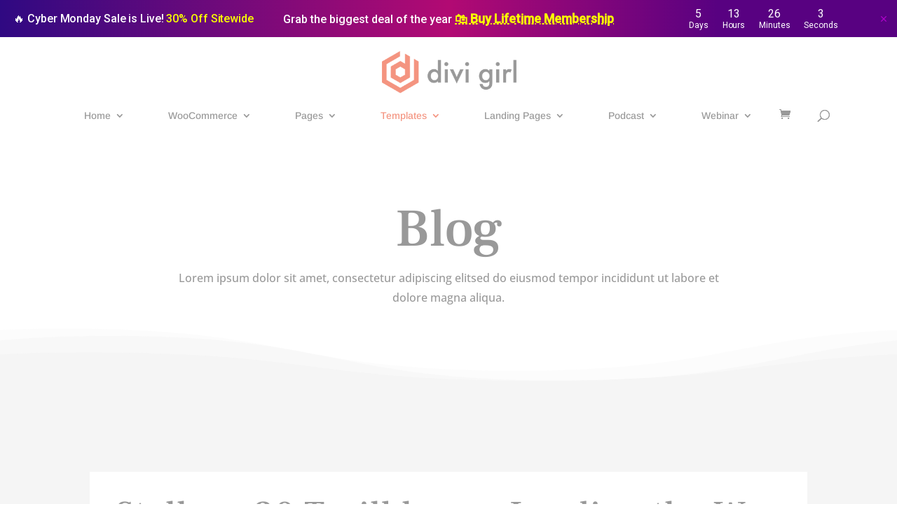

--- FILE ---
content_type: text/html; charset=UTF-8
request_url: https://www.googletagmanager.com/ns.html?id=GTM-5GZPK99
body_size: -95
content:
<!DOCTYPE html>


<html lang=en>
<head>
  <meta charset=utf-8>
  <title>ns</title>
</head>
<body>
  

  

  
  

  

  

  

  

  

  

  

  

  

  

  

  

  

  







































<img height="1" width="1" style="border-style:none;" alt="" src="//www.googleadservices.com/pagead/conversion/840693276/?url=https%3A%2F%2Fthemes.diviextended.com%2Fdivi-girl%2Fclassic-blog-layout%2F&amp;guid=ON&amp;script=0&amp;data="/>















































</body></html>


--- FILE ---
content_type: text/css
request_url: https://themes.diviextended.com/divi-girl/wp-content/plugins/black-friday-bar/styles/bfb.css?ver=1.2.1
body_size: 875
content:
.de_bf_promotional_banner {
	background: linear-gradient(90deg, #2f0982 0%, #b20a73 50%, #580181 80%);
	background-position: center;
	background-size: cover;
	position: fixed;
	top: 0;
	left: 0;
	width: 100%;
	z-index: 9999999;
}
.de_bf_promotional_banner .et_pb_row {
	display: grid;
    grid-template-columns: 1.165fr 1.67fr 1.165fr;
    gap: 0 10px;
	justify-content: center;
	align-items: center;
	width: 100%;
    max-width: 100%;
    margin: 0 auto;
	padding: 10px !important;
    text-align: center;
    box-sizing: border-box;
}
.de_bf_promotional_banner .de_calendar_svg,
.de_bf_promotional_banner .de_mail_svg {
	position: relative;
    top: 6px;
	width: 16px;
	height: 16px;
	border-bottom: 1px dashed #f8ff00;
    padding-bottom: 3px;
	vertical-align: unset !important;
	margin-right: 2px !important;
	box-sizing: content-box;
}
.de_bf_promotional_banner .de_calendar_svg text {
	font-weight: 100;
    font-family: 'Roboto', sans-serif;
    stroke-width: 1;
}
.de_bf_promotional_banner .de_bfb_link {
    text-decoration: underline !important;
    text-decoration-style: dashed !important;
    text-decoration-thickness: 1px !important;
    text-underline-offset: 5px;
}
.de_bf_promotional_banner .de_bfb_highlighted_text {
	font-family: 'Roboto', sans-serif;
	font-size: inherit !important;
	font-weight: 500;
	line-height: inherit;
    color: #f8ff00 !important;
}
.de_bf_promotional_banner .addeventatc {
	border-radius: 0;
	border: none;
	padding: 0;
	outline: none;
    text-shadow: none;
    -webkit-user-select: none;
    -webkit-tap-highlight-color: transparent;
    box-shadow: none !important;
    background: none !important;
}
.de_bf_promotional_banner .addeventatc .addeventatc_icon {
	display: none;
}
.de_bf_promo_heading,
.de_bf_promo_code_text,
.de_bf_promotional_banner p {
	margin: 0;
	padding: 0;
	font-family: 'Roboto', sans-serif;
	font-size: 16px;
	font-weight: 500;
	line-height: 1.5;
	letter-spacing: -0.1px;
	text-transform: none;
	color: #fff !important;
}
.de_bf_bar_button_wrapper {
	font-family: 'Roboto', sans-serif;
    font-size: 16px;
    font-weight: 500;
    line-height: 1.5;
    color: #fff;
}
.de_bf_promotional_banner .de_bf_bar_button {
	display: inline-block;
	margin: 0;
	font-family: 'Roboto', sans-serif;
	font-size: 18px;
	font-weight: 600;
	line-height: 1.5;
	color: #f8ff00 !important;
	text-decoration: underline !important;
    text-decoration-style: dashed !important;
    text-decoration-thickness: 1px !important;
    text-underline-offset: 5px;
}
.de_bf_countdown {
	display: flex;
	justify-content: center;
}
.de_bf_countdown p {
	display: flex;
	flex-direction: column;
	font-family: 'Roboto', sans-serif;
	font-size: 16px;
	font-weight: 400;
	line-height: 1.2;
}
.de_bf_countdown span {
	font-size: 12px;
}
.de_bf_countdown p:not(:last-child) {
	margin-right: 20px;		
}
.de_bf_promotional_banner .de_bf_close_btn {
	position: absolute;
	right: 10px;
	top: 50%;
	display: flex;
    align-items: center;
    justify-content: center;
	width: 18px;
    height: 18px;
	font-family: 'Roboto', sans-serif;
	line-height: 1;
	text-align: center;
	transform: translateY(-50%);
	box-sizing: border-box;
	cursor: pointer;
}
.de_bf_close_btn svg {
	fill: #b103cd;
    width: 8px;
    height: 8px;
}
.admin-bar .de_bf_promotional_banner {
	top: 32px;
}
.de_bf_modal_popup_wrapper {
	display: none;
    position: fixed;
    top: 0;
    left: 0;
    width: 100%;
    height: 100%;
    background: rgba(0, 0, 0, 0.8);
    z-index: 9999999;
}
.de_bf_modal_popup_wrapper.de_bf_modal_popup_active {
	display: block;
}
.de_bf_modal_popup_body {
    position: absolute;
    top: 50%;
    left: 50%;
    width: 80%;
    max-width: 700px;
    transform: translate(-50%, -50%);
}
.de_bf_popup_close_icon {
	display: block;
    position: absolute;
    top: 0;
    right: 0;
    z-index: 99;
    background: #000;
    padding: 2px 4px 3.7px 5px;
    font-size: 14px;
    font-weight: 900;
    line-height: 1;
    color: #fff;
    cursor: pointer;
}
.de_bf_modal_popup_body a {
    display: block;
    line-height: 1;
}
@media only screen and (max-width: 1200px) {
	.de_bf_promo_heading,
	.de_bf_bar_button_wrapper {
		display: flex;
		flex-direction: column;
	}
	.de_bf_countdown p:not(:last-child) {
		margin-right: 15px;
	}
}
@media only screen and (max-width: 1023px) {
    .de_bf_promo_heading,
	.de_bf_bar_button_wrapper,
	.de_bf_promotional_banner p,
	.de_bf_countdown p {
		font-size: 14px;
	}
	.de_bf_promotional_banner .de_calendar_svg,
	.de_bf_promotional_banner .de_mail_svg {
		width: 14px;
		height: 14px;
	}
	.de_bf_promotional_banner .de_bf_bar_button {
		font-size: 16px;
	}
	.de_bf_countdown p:not(:last-child) {
		margin-right: 10px;
	}
	.de_bf_countdown span {
		font-size: 10px;
	}
}
@media only screen and (max-width:980px) {
	.de_bf_promotional_banner .et_pb_row {
		grid-template-columns: 1fr 1.5fr 1fr;
	}
}
@media only screen and (max-width:782px) {
	.admin-bar .de_bf_promotional_banner {
		top: 46px;
	}
}
@media only screen and (max-width: 767px) {
	.de_bf_promotional_banner .et_pb_row {
		grid-template-columns: 100%;
		gap: 5px 0;
		padding: 5px 10px !important;
	}
	.de_bf_promotional_banner .de_bf_bar_button {
		font-size: 14px;
	}
	.de_bf_promotional_banner .de_bf_promo_heading,
	.de_bf_bar_button_wrapper {
		display: block;
	}
	.de_bf_promotional_banner .de_bf_close_btn {
		right: 10px;
    	top: 10px;
    	width: 14px;
    	height: 14px;
    	transform: translateY(0);
	}
}

--- FILE ---
content_type: text/css
request_url: https://themes.diviextended.com/divi-girl/wp-content/themes/divi-girl/style.css?ver=4.27.4
body_size: 4411
content:
/*
Theme Name: Divi Girl
Theme URI: https://themes.diviextended.com/products/divi-girl-child-theme/
Description: Divi Girl is a child theme for Divi with a feminine touch. It can be used by female bloggers to create Divi theme based blog, basic e-commerce store based on WooCommerce plugin for selling digital or physical goods or creating a standard website.
Author: Elicus
Author URI: https://elicus.com/
Template: Divi
Version: 1.6
License: GPL v2 or later
License URI: https://www.gnu.org/licenses/gpl-2.0.html
Text Domain: divi-girl
Domain Path: /languages
*/

/**
 * Table of Contents
 *
 * 1. Menu
 * 2. Button
 * 3. Heading
 * 4. Header
 * 5. Home
 * 6. Home Blog
 * 7. Home Lifecoach
 * 8. Home Services
 * 9. Home Makeup
 * 10. Home Speaker
 * 11. Home Musician
 * 12. Home Seniorcare & Childcare
 * 13. Home Author
 * 14. Home Wedding Planner
 * 15. Blog
 * 16. Contact
 * 17. Sidebar
 * 18. Footer
 * 19. WooCommerce 
 * 20. Media Queries
 */
 
body{
    overflow-x:hidden;
}

/* Menu */

#top-menu li {
    display: inline-block;
    padding-left: 12px;
    font-size: 14px;
    margin: 0px 20px;
    font-weight: 500;
}

#main-header {
    -webkit-box-shadow: 0 0px 0 rgba(0,0,0,.1);
    -moz-box-shadow: 0 0px 0 rgba(0,0,0,.1);
}

#main-header .et_header_style_centered #main-header .logo_container {
    height: 80px;
}

.et_header_style_centered #top-menu>li>a {
    padding-bottom: 30px;
}

/* Button */

.dg-makeup-header button.et_pb_contact_submit.et_pb_button:hover {
    border-color: #fff!important;
}

button#et_pb_submit {
    padding: 10px 20px!important;
}

/* Heading */

h2 {
    font-size: 36px;
    font-weight: 400;
}

h2.entry-title {
    font-size: 26px;
    line-height: 1.2em;
}

/* Header */
.dg-header .entry-title {
	margin: 30px 0!important;
    padding: 20px;
}

.dg-header .et_pb_module.et_pb_post_title {
    padding: 6% 0 !important;
}

/* Home */

.dg-podcast-blog-home .et_pb_ajax_pagination_container {
    display: flex;
    flex-direction: row;
    justify-content: space-between;
}

.dg-main-header .et_pb_fullwidth_header_container.left {
    z-index: 0;
}

.dg-main-header .header-content:before {
    background-color: rgba(255, 255, 255, 0.5);
    content: '';
    height: 100%;
    left: -90px;
    padding: 30px 0;
    position: absolute;
    top: -25px;
    width: 55%;
	z-index: -1;
}

.dg-main-header .header-content {
    width: 100%;
    max-width: 50%;
}

.dg-gallery .et_overlay {
    background: rgba(255, 255, 255, 0.5);
    border: 0px solid #e5e5e5;
    opacity: 0;
}

.dg-gallery .et_pb_module.et_pb_text:hover .et_pb_text_inner {
    opacity: 1;
}

.dg-gallery .et_pb_text_inner {
    background-color: rgba(244, 148, 128, 0.75);
    text-align: center;
    font-size: 12px;
    padding: 10px 0;
    margin-left: -20px;
    margin-right: -20px;
}

.dg-gallery .et_pb_module.et_pb_text {
    padding: 120px 20px;
}

.dg-gallery a {
    letter-spacing: 1px;
    text-transform: uppercase;
	color: #fff;
}

.dg-gallery .et_pb_text_inner {
    position: relative;
    top: 120px;
    opacity: 0;
}

.dg-gallery span.dg-social-icon {
    font-size: 14px;
    font-family: ETmodules;
    margin: 0px 20px;
}

.dg-gallery .et_pb_module.et_pb_text:hover:before {
    position: absolute;
    content: '';
    width: 100%;
    height: 100%;
    background-color: rgba(51, 51, 51, 0.2);
    top: 0;
    left: 0;
}

.dg-gallery .dg-icons {
    display: inline-flex !important;
    margin-top: 15px !important;
}


/* Home Blog */

.dg-post .et_pb_image_container {
    margin: 0;
}

.dg-post .et_pb_blog_grid .et_pb_post {
    padding: 0;
    word-wrap: break-word;
}

.dg-post a.more-link {
    float: right !important;
    background-color: #fefefe !important;
    border: 0px!important;
    padding: 0px !important;
    text-transform: lowercase !important;
    font-size: 12px;
    letter-spacing: 1px;
}

/* Home Lifecoach */

.dg-life-coach h4.et_pb_module_header {
    padding: 15px 0;
    margin-top: -30px;
}

.dg-life-coach .et_pb_blurb {
    max-width: 100%;
}

/* Home Services */

.dg-person .et_pb_team_member_description {
    background-color: #eeeeee;
    padding: 20px;
    margin-top: -12px;
}

.dg-service-section .post-content {
    display: none;
}

.dg-service-section h2.entry-title {
    display: none;
}

/* Home Makeup */

.dg-makeup-header button.et_pb_contact_submit.et_pb_button{
    width: 100%;
    margin-left: 13px;
}

.dg-makeup-header .et_contact_bottom_container {
    float: inherit;
    margin: 0 auto;
    text-align: center;
    padding-bottom: 10px;
	width: 100%;
}

.dg-makeup-header .et_pb_contact .et_pb_contact_field_half {
    float: left;
    width: 100%;
}

.dg-makeup-testimonial p.et_pb_testimonial_meta {
    padding: 0 0 10px 0;
    margin-bottom: 0;
    box-sizing: border-box;
    background-position: 0 0,0 100%;
    background-repeat: no-repeat;
    background-size: 65% 1px;
    background-image: linear-gradient(to right,rgba(255, 255, 255, 0) 10%,rgba(255, 255, 255, 0) 100%), 
    linear-gradient(to right,rgba(255, 255, 255, 0) 58%,#fff 40%);
}

.dg-makeup-testimonial .et_pb_testimonial_description_inner {
    display: flex;
    flex-direction: column;
}

.dg-makeup-testimonial p {
    margin-top: 10px;
}

.dg-makeup-services .et_pb_blurb_container {
    padding: 15px !important;
    margin-top: -30px;
}

.dg-pricing-table .et_pb_button_wrapper {
    padding: 0px !important;
}

.dg-pricing-table ul.et_pb_pricing {
    text-align: center;
}

.dg-pricing-table .et_pb_pricing li span:before{
    display:none;
}

.dg-pricing-table .et_pb_pricing_content_top {
    position: relative;
    padding-bottom: 0px;
    border-bottom: 0px solid #bebebe;
}

.dg-pricing-table .et_pb_pricing_table.et_pb_pricing_table {
    padding: 30px 20px !important;
    margin: 24px;
    width: 20%;
}

.dg-pricing-table a.et_pb_button.et_pb_pricing_table_button {
    padding: 10px 66px !important;
}

.dg-pricing-table .et_pb_pricing_heading {
    position: relative;
    margin-bottom: 15px;
    background-color: rgba(0,0,0,0);
}

/* Home Speaker */

.dg-header-slider-section .et-pb-controllers a {
    display: inline-block;
    width: 34px;
    height: 4px;
}

/* Home Musician */

.dg-musician-gallery .et_pb_blurb_description {
    position: absolute;
    top: 74px;
    left: 90px;
    margin: 0 auto;
    opacity:0;
}

.dg-musician-gallery .et_pb_blurb_content:hover:before {
    position: absolute;
    content: '';
    top: 0;
    left: 0;
    background-color: rgba(244, 148, 128, 0.6);
    height: 88%;
    width: 100%;
}

.dg-musician-gallery .et_pb_blurb_content:hover
.et_pb_blurb_description {
    opacity:1;
}

/* Home Seniorcare & Childcare */

body #page-container a.et_pb_button.et_pb_button.et_pb_bg_layout_light {
    padding: 10px 20px!important;
}

.dg-seniorcare-gallery span.et_pb_image_wrap:hover:before,
.dg-childcare-gallery span.et_pb_image_wrap:hover:before {
    position: absolute;
    content: '';
    background-color: rgba(244, 148, 128, 0.5);
    height: 100%;
    width: 100%;
    top: 0;
    left: 0;
    z-index: 13;
}

/* Home Author */

.dg-author-newsletter p.et_pb_newsletter_field.et_pb_contact_field_last,
.dg-author-newsletter-tab p.et_pb_newsletter_field.et_pb_contact_field_last{
    border: 1px solid rgba(153, 153, 153, 0.4);
    margin-bottom: 20px;
}

.dg-author-newsletter  p.et_pb_newsletter_field.et_pb_contact_field_last {
    border: 1px solid rgba(153, 153, 153, 0.4);
	margin-right: 30px;
}

.dg-author-newsletter .et_pb_newsletter_form {
    width: 100%;
}

.dg-author-newsletter .et_pb_newsletter_description {
    width: auto !important;
}

.dg-author-newsletter .et_pb_newsletter .et_pb_newsletter_fields {
    display: flex;
    flex-wrap: inherit;
}

.dg-author-newsletter .et_pb_newsletter_form .input, 
.dg-author-newsletter .et_pb_newsletter_form input[type=password], 
.dg-author-newsletter .et_pb_newsletter_form input[type=text], 
.dg-author-newsletter .et_pb_newsletter_form p.et_pb_newsletter_field input[type=text]{
    width: 100%;
    padding: 8px 4%!important;
}

/* Home Wedding Planner */

.dg-wedding-header .et_pb_slide_description {
    background-color: rgba(244, 148, 128, 0.6);
    margin: 70px;
    padding: 30px;
    border: 10px solid #ffffff;
}

.dg-wedding-border {
    border: 1px solid #ffffff;
    width: 76%;
    text-align: center;
    margin: 10px auto;
}

.dg-wedding-gallery .et_pb_gallery_image.portrait {
    margin: 0 4px;
}

.dg-wedding-event .et_pb_blurb_content {
    transform: rotate(-8deg);
}

.dg-wedding-services img {
    max-width: 250px;
}

.dg-wedding-services .et_pb_blurb_container {
    background-color: #f5f5f5;
    padding: 28px 28px 0 28px !important;
}

/* Blog */

.dg-blog .et_pb_post img {
    width: 360px ;
    float: left;
    padding: 0 20px 20px 0
}

.dg-blog a.more-link {
    float: right;
    border: 2px solid #eee;
    padding: 10px 20px;
    text-transform: uppercase;
    font-size: 12px;
    letter-spacing: 1px;
}

.dg-blog a.more-link:hover {
    background-color: #fff;
    border: 2px solid #eee;
}

/* Contact */

.dg-contact-button .et_contact_bottom_container {
    float: left !important;
    margin-left: 17px;
    text-align: left !important;
}

/* Sidebar */

.dg-sidebar-image {
    float: left;
    text-align: left;
    padding: 5px 10px;
    margin-top: 22px;
}

#sidebar h4.widgettitle {
    font-size: 20px;
}

#sidebar .et_pb_widget a {
    color: #999;
}

#sidebar .woocommerce ul.cart_list li a, 
.woocommerce ul.product_list_widget li a {
    display: block;
    font-weight: 400;
    color: #999999 !important;
}

#sidebar  .woocommerce ul.cart_list img, 
.woocommerce ul.product_list_widget img {
    width: 50px !important;
}

.single .et_pb_menu__logo img {
    max-width: 70%;
}

/* Footer */

.et_pb_gutters3.et_pb_footer_columns3 .footer-widget .fwidget {
    margin-bottom: 20px !important;
}

#main-footer img.attachment-thumbnail.size-thumbnail {
    border: 0px solid #ffffff !important;
}

#main-footer .gallery-item {
    padding: 10px !important;
}

#main-footer dl {
    margin: 0 0 0 0 !important;
}

.dg-footer-icons {
    display: flex !important;
    margin-top:15px !important;
}

span.dg-footer-social-icon {
    font-size: 18px;
    font-family: ETmodules;
    margin-right: 30px;
    color: rgba(153, 153, 153, 0.5) !important;
}

#main-footer .et_pb_widget {
    float: none
}

/* WooCommerce */
.woocommerce div.product form.cart .button,
.woocommerce div.product form.cart .button:hover,
.woocommerce-page.et_pb_button_helper_class button.button,
.woocommerce-page.et_pb_button_helper_class button.button:hover,
.woocommerce-page a.checkout-button.button.alt.wc-forward,
.woocommerce-page a.checkout-button.button.alt.wc-forward:hover,
.woocommerce button#place_order,
.woocommerce button#place_order:hover,
.woocommerce.et_pb_button_helper_class #respond input#submit,
.woocommerce-page.et_pb_button_helper_class #respond input#submit,
.woocommerce-page.et_pb_button_helper_class #respond input#submit:hover,
.woocommerce.et_pb_button_helper_class #respond input#submit:hover {
    padding: 10px 20px !important;
}

/*.woocommerce a.button.wc-forward,*/
/*.woocommerce-MyAccount-content a.woocommerce-Button.button {*/
/*    background-color: #ffffff !important;*/
/*}*/

button.woocommerce-Button.button {
    margin: 30px 0px;
}

.woocommerce-page .quantity input.qty {
    height: 40px;
    text-align: center;
}

.woocommerce #content div.product form.cart div.quantity,
.woocommerce div.product form.cart div.quantity, 
.woocommerce-page #content div.product form.cart div.quantity,
.woocommerce-page div.product form.cart div.quantity {
    border-radius:0px !important;
}

.woocommerce .quantity .qty {
    width: 65%;
    border-radius: 0px !important;
}

.woocommerce .related h2.woocommerce-loop-product__title {
    font-size: 18px !important;
	font-weight: 600;
}

.woocommerce-cart table.cart td.actions .coupon .input-text {
    width: 150px;
    margin-right: 10px;
    padding: 10px 20px !important;
    font-size: 12px !important;
    text-transform: uppercase;
    letter-spacing: 1px;
    text-align: center !important;
    border-radius: 0px;
    height: 44px !important;
}

.woocommerce .entry-content thead th,
.entry-content tr th {
    color: #999999 !important;
    font-weight: 500 !important;
}

body.woocommerce #content-area div.product .woocommerce-tabs ul.tabs li.active a,
body.woocommerce div.product .woocommerce-tabs ul.tabs li.active a,
body.woocommerce #content-area div.product .woocommerce-tabs ul.tabs li a,
body.woocommerce div.product .woocommerce-tabs ul.tabs li a {
    color: #999999 !important;
}

.woocommerce input.text,
input.title,
input[type=email],
input[type=password],
input[type=tel],
input[type=text], 
select, textarea,
.woocommerce form .form-row.woocommerce-invalid label {
    color: #999999 !important;
    background-color: #fff;
}

.woocommerce .cart_totals h2 {
    font-size: 30px !important;
    font-weight: 400;
}

.orderby, .woocommerce div.product form.cart .variations td select {
    padding: 10px 10px !important;
    border: none;
    -webkit-border-radius: 0px !important;
    -moz-border-radius: 0px;
    border-radius: 0px !important;
    color: #ffffff !important;
    font-family: "Open Sans",Arial,sans-serif;
    font-size: 12px;
    font-weight: 500;
    letter-spacing: 1px;
}

.select2-container--default .select2-selection--single .select2-selection__rendered {
    color: #999999 !important;
    line-height: 40px;
}

.select2-container .select2-selection--single {
    box-sizing: border-box;
    cursor: pointer;
    display: block;
    height: 48px;
}

.select2-container--default .select2-selection--single .select2-selection__arrow b {
    top: 75% !important;
}

.woocommerce-Address address {
    font-style: initial;
}

button.button {
    font-size: 12px !important;
}

.dg-header .et_pb_module.et_pb_post_title {
    padding-bottom: 6%;
}

/* Landing Pages */

.dg-pricing .et_pb_pricing_table_wrap {
    align-items: flex-end;
}

.dgl-subscribe-form p.et_pb_newsletter_field {
    flex-basis: 68%!important;
}

.dg-form.et_pb_newsletter .et_pb_newsletter_fields>* {
    flex-basis: 30% !important;
    padding-bottom: 0;
}

.dgl-subscribe-form p.et_pb_newsletter_button_wrap {
    flex-basis: 30%;
}
  
.dgl-testimonial .et_pb_testimonial_content,
.dgt-testimonial .et_pb_testimonial_content {
 	padding-bottom: 35px;
}

.dgl-video .fluid-width-video-wrapper {
    min-height: 400px;
}

.dg-testimonial .et_pb_testimonial_description_inner {
    margin-top: 30px;
}

/* Webinar Registartion */

.dgw-team-member .et_pb_team_member_description {
	display: flex;
	flex-wrap: wrap;
    padding: 20px 20px 32px;
}
  
.dgw-team-member .et_pb_team_member_image {
  max-width: 100%;  
  width: 100%;
}
  
.dgw-team-member .et_pb_team_member_image img {
  width: 100%;
}
  
.dgw-team-member .et_pb_module_header {
	width: 55%;
}

.dgw-team-member .et_pb_member_position {
	order: 1;
}

.dgw-team-member.et_pb_member_social_links {
     margin-top: 0;
	text-align: right;
	width: 45%;
}
  
.dgw-team-member.et_pb_team_member:hover .et_pb_member_social_links a,
.dgw-team-member.et_pb_team_member:hover h4,
.dgw-team-member.et_pb_team_member:hover .et_pb_member_position {
	color: #ffffff !important;
  transition: all 0s ease 0s;
}

/* Classic Home */

span.dg-special-heading {
    color: #f49480;
}

.dg-home-new-gallery .et_pb_module.et_pb_team_member:hover .et_pb_member_social_links {
    opacity: 1;
}

.dg-home-new-gallery  ul.et_pb_member_social_links {
    position: absolute;
    bottom: 40px;
    background-color: rgb(0 0 0 / 50%);
    width: 92%;
    margin: 10px;
    padding: 10px !important;
}

.dg-home-new-gallery img {
	width: 100%;
}

.dg-home-new-blog .et_pb_post {
    display: flex;
    flex-direction: column;
}

.dg-home-new-blog .et_pb_image_container {
  margin-bottom: 0 !important;
}

@media(max-width: 980px) {
.dg-pricing .et_pb_pricing_table {
    max-width: 100% !important;
    width: 100% !important;
 }
  
.dg-pricing .et_pb_pricing_table_wrap  {
    display: inherit !important;
  }
}

@media screen and (max-width: 767px) {
.dgl-subscribe-form  p.et_pb_newsletter_button_wrap,
.dgl-subscribe-form p.et_pb_newsletter_field,
.dg-form.et_pb_newsletter .et_pb_newsletter_fields>* {
  flex-basis: 100%!important;
 }
	
.dg-form.et_pb_newsletter .et_pb_newsletter_fields>* {
  padding-bottom: 30px;
 }
	
}

@media(max-width: 1360px) and (min-width:768px) {
	
    .dg-main-header .et_pb_fullwidth_header_container.left {
		margin: 30px auto;
	 }
	
}

@media(max-width:1300px){
	
	.dg-wedding-services img.et-waypoint.et_pb_animation_top.et-animated {
		display: none;
	 }
	
	.dg-wedding-services .et_pb_main_blurb_image {
		width: 0px!important;
	}

	.dg-wedding-services .et_pb_blurb_container {
		background-color: #f5f5f5;
		padding: 28px!important;
	 }
}


@media(min-width:981px)and (max-width:1200px){
	
	.dg-musician-gallery .et_pb_blurb_description {
		top: 46px;
		left: 60px;
	 }

	.dg-musician-gallery .et_pb_blurb_content:hover:before {
		background-color: rgba(244, 148, 128, 0.6);
		height: 86%;

	 }
}

@media(max-width: 1280px) and (min-width :981px) {
	
	#top-menu li {
		margin: 0px 12px;
	}

	.woocommerce #content div.product form.cart div.quantity, 
	.woocommerce div.product form.cart div.quantity,
	.woocommerce-page #content div.product form.cart div.quantity, 
	.woocommerce-page div.product form.cart div.quantity 	{
		margin: 0 !important;
	}

	.woocommerce div.product form.cart .button{
		padding:10px !important;
	}
}

@media(max-width: 1280px) and (min-width :768px) {
	
	.dg-main-header .header-content:before {
		left: -50px;
		width: 60%;
		padding: 30px;
	}
}

@media (max-width: 980px) and (min-width: 768px) {
    
	.dg-person .et_pb_column .et_pb_team_member_description {
		display: inherit;
	 }
	
	.dg-pricing-table .et_pb_column .et_pb_pricing_table {
		width: 50%!important;
		max-width: 40.5%!important;
	}
	
	.dg-pricing-table .et_pb_pricing_table.et_pb_pricing_table {
		padding: 30px 20px!important;
		margin: 24px;
		width: 50%!important;
	}
	 
	.dg-yoga-person-image .et_pb_column .et_pb_team_member_description {
        display: inherit;
        padding: 20px 0px!important;
    }
}

@media (max-width: 980px) {
	
	.dg-blog .et_pb_post img {
		width: 100% !important;
		float: inherit !important;
		padding: 0px 0px;
	}

	h2 {
		font-size: 30px;
		font-weight: 400;
	}

	.dg-contact-button .et_contact_bottom_container {
		float: left !important;
		margin: auto !important;
		text-align: left !important;
	}

	.woocommerce #sidebar,.single #sidebar{
		width: 100% !important;
	}

	.woocommerce #left-area,.single #left-area {
		width: 100% !important;
	}

	#sidebar .et_pb_widget {
		float: none;
		width: 100%;
		margin-bottom: 30px;
		padding-top: 30px;
	}

	div#sidebar {
		margin-top: -50px;
	}

	#main-header .mobile_nav.closed {
		border-radius: 0px !important;
	}

	.et_header_style_centered #et_mobile_nav_menu {
		margin-top: 0px !important;
	}

	.dg-blog-header .et_pb_column .et_pb_newsletter_layout_left_right {
		flex-direction: column !important;
	}

	.dg-blog-header .et_pb_newsletter_form,.et_pb_newsletter_description {
		width: 100% !important;
		padding: 0px 30px !important;
	}
	
	.dg-pricing-table h2.et_pb_pricing_title {
         font-size: 26px;
    }
	
   .dg-pricing-table .et_pb_button_wrapper {
         padding: 0!important;
    }
	
    .dg-pricing-table .et_pb_button_wrapper {
        padding: 0px!important;
    }
    
    .dg-yoga-person-image .et_pb_column .et_pb_team_member_image {
        margin: 0 auto;
        text-align: center;
    }
    
	.dg-care-testimonial img {
        border-radius: 200px;
    }
	
	.dg-care-testimonial .et_pb_column .et_pb_team_member_description {
		display: inherit;
	 }

	.dg-musician-header .et_pb_column:before {
		border: 10px solid rgba(255, 255, 255, 0);
	 }

	.dg-musician-gallery .et_pb_blurb_description {
		position: inherit;
		padding: 20px;
		margin-top: -30px;
		opacity:1;
	 }

	.dg-musician-gallery .et_pb_blurb_content:hover:before {
		background-color: rgba(244, 148, 128, 0.6);
		height: 76%;
	 }

	.dg-author-header .et-pb-slider-arrows {
		margin-top: 16px;
	 }

	.dg-author-header .et_pb_slide_description {
		margin: 40px 0!important;
	 }
}

@media(max-width: 767px) {
	
	.dg-main-header .header-content:before {
		background-color: rgba(255, 255, 255, 0.5);
		position: absolute;
		content: '';
		left: -15px;
		width: 100%;
		padding: 30px 15px;
		top: -8px;
		height: 80%;
	}

	.dg-main-header .et_pb_fullwidth_header {
		padding-top: 1px !important;
	}

	.dg-gallery span.dg-social-icon {
		font-size: 12px;
		font-family: ETmodules;
		margin: 0px 14px;
		color: #ffffff !important;
	}

	.dg-main-header .et_pb_fullwidth_header_container.left {
		padding: 20px 0px;
		margin-top: 45px;
	}

	.et_pb_row.el-button.el-left{
		display: flex;
		flex-direction: column-reverse;
	}

	.et_pb_section.dg-main-header {
		min-height: 100% !important;
	}

	#footer-widgets .footer-widget .fwidget, 
	#footer-widgets .footer-widget:nth-child(n) {
		width: 100% !important;
	}

	.single #main-content .container {
		padding-top: 30px;
	}

	.woocommerce div.product .product_title {
		clear: none;
		margin-top: 10px;
		padding: 0;
	}
	
	.dg-pricing-table .et_pb_pricing_table {
		padding: 30px 20px!important;
		margin: 24px;
		width: 54%!important;
    }
    
    .dg-yoga-person-image .et_pb_team_member_image {
        margin: 0 auto;
    }
    
    .dg-yoga-person-image .et_pb_team_member_description {
        padding: 20px;
    }
	
	.dg-wedding-header .et_pb_slide_description {
        background-color: rgba(244,148,128,0.6);
        margin: 70px 0;
        padding: 20px;
        border: 10px solid #ffffff;
  }
}

@media(max-width:480px) {
    
	#sidebar .et_pb_widget {
		float: none;
		width: 100%;
		margin-bottom: 0px;
		padding-top: 10px;
	}

	h2 {
		font-size: 24px;
		font-weight: 400;
	}

	h2.entry-title {
		font-size: 20px;
		line-height: 1.2em;
	}

	.dg-blog a.more-link {
		margin-top: 10px;
	}

	.dg-post .column.size-1of2 {
		width: 100% !important;
	}
	
    .dg-musician-gallery .et_pb_blurb_content:hover:before {
        background-color: rgba(244, 148, 128, 0.6);
        height: 68%;
	 }

	.dg-wedding-gallery .et_pb_gallery_image.portrait {
		margin: 4px;
	 }
	
	.dg-wedding-gallery img {
		width: 100%;
	}
}

@media(max-width:420px){
    
    .dg-fitness-header a.et_pb_button.et_pb_more_button {
        margin-left: 0px;
     }
}



--- FILE ---
content_type: application/javascript
request_url: https://themes.diviextended.com/divi-girl/wp-content/plugins/black-friday-bar/scripts/bfb.js?ver=1.1.0
body_size: 805
content:
jQuery('document').ready(function($){

	if ( $('body').find('.de_bf_modal_popup_wrapper').length > 0 ) {
		let $bf_modal = $('body').find('.de_bf_modal_popup_wrapper');
		let $modalStorageKey = 'de_bf_modal_popup_hide';

		/* Trigger modal on exit intent */
	    $(document).on('mouseout', function(e) {
	        if ( ! $bf_modal.hasClass('de_bf_modal_popup_active') ) {
	            if ( e.toElement == null && e.relatedTarget == null && 'true' !== localStorage.getItem( $modalStorageKey ) ) {
		            $bf_modal.addClass('de_bf_modal_popup_active');
	            }
	        }
	    });

	    /* Prevent modal closing before it's fully rendered */
        $('body').on('click', '.de_bf_popup_close_icon', function(e){
            e.preventDefault();
            $bf_modal.removeClass('de_bf_modal_popup_active');
            localStorage.setItem( $modalStorageKey, 'true' );
        });

        /* Close modal on outside click */
        $('body').on('click', '.de_bf_modal_popup_wrapper', function(e){
            if ( $(e.target).is( $(this) ) ) {
            	$bf_modal.removeClass('de_bf_modal_popup_active');
                localStorage.setItem( $modalStorageKey, 'true' );
            }
        });
	}

	if ( $('body').find('.de_bf_promotional_banner').length > 0 ) {
		
	    let win_width = $(window).width();
		let high = parseFloat( $('.de_bf_promotional_banner').innerHeight() );
		$('body').css('padding-top', high + 'px');
		
		if ( $('#global-header-section').length > 0 && $('#global-header-section').hasClass('et_pb_section--fixed') ) {
			$('#global-header-section').attr('style', function(i,s) { return (s || '') + 'margin-top: '+ high + 'px !important;' });
		}
		if ( $('body').hasClass('et_fixed_nav') ) {
			if ( $('body').find('#top-header').length > 0 ) {
				$('#top-header, #main-header').css('margin-top', high + 'px');
			} else {
				$('#main-header').css('margin-top', high + 'px');
			}
		}

		if ( $('.de_bf_promotional_banner').find('.de_bf_countdown').length > 0 ) {
			var date = $('.de_bf_promotional_banner').find('.de_bf_countdown').data('date');
			// Set the date we're counting down to
			var countDownDate = new Date(date).getTime();

			// Update the count down every 1 second
			var x = setInterval(function() {

				// Get today's date and time
				var now = new Date().getTime();

				// Find the distance between now and the count down date
				var distance = countDownDate - now;

				// Time calculations for days, hours, minutes and seconds
				var days = Math.floor(distance / (1000 * 60 * 60 * 24));
				var hours = Math.floor((distance % (1000 * 60 * 60 * 24)) / (1000 * 60 * 60));
				var minutes = Math.floor((distance % (1000 * 60 * 60)) / (1000 * 60));
				var seconds = Math.floor((distance % (1000 * 60)) / 1000);

				// Display the result in the element with id="demo"
				$('.de_bf_countdown').html("<p>" + days + "<span>Days</span></p> <p>" + hours + "<span>Hours</span></p> <p>"+ minutes + "<span>Minutes</span></p> <p> " + seconds + "<span>Seconds</span></p>");

				// If the count down is finished, write some text
				if (distance < 0) {
					clearInterval(x);
					$('.de_bf_countdown').innerHTML = "";
				}
			}, 1000);
		}
			
		$('.de_bf_close_btn').on('click', function(){
			$('body').css('padding-top', + 'px');
			$('body').attr('style', function(i, style) {
				style = style.replace(/padding-top[^;]+;?/g, '');
				return style;
			});
			if ( $('body').hasClass('et_fixed_nav') ) {
				$('#main-header, #top-header').attr('style', function(i, style) {
					style = style.replace(/margin-top[^;]+;?/g, '');
					return style;
				});
			}
			if ( $('#global-header-section').length > 0 ) {
			    $('#global-header-section').attr('style', function(i, style) {
					style = style.replace(/margin-top[^;]+;?/g, '');
					return style;
				});
			}
			$('.de_bf_promotional_banner').remove();
			//localStorage.setItem( 'de_bf_promotional_banner', 'true' );
		});
	}
	
	$(window).resize(function(){
	    let win_width = $(window).width();
	    let high = parseFloat( $('.de_bf_promotional_banner').innerHeight() );
		$('body').css('padding-top', high + 'px');
		if ( $('body').hasClass('et_fixed_nav') ) {
			if ( $('body').find('#top-header').length > 0 ) {
				$('#top-header, #main-header').css('margin-top', high + 'px');
			} else {
				$('#main-header').css('margin-top', high + 'px');
			}
		}
		if ( $('#global-header-section').length > 0 ) {
		    if ( win_width > 980 ) {
    			$('#global-header-section').attr('style', function(i,s) { return (s || '') + 'margin-top: '+ high + 'px !important;' });
    		} else if ( ! $('#global-header-section').hasClass('et_pb_section--fixed') ) {
    		    $('#global-header-section').attr('style', function(i, style) {
					style = style.replace(/margin-top[^;]+;?/g, '');
					return style;
				});
    		} else {
				$('#global-header-section').attr('style', function(i,s) { return (s || '') + 'margin-top: '+ high + 'px !important;' });
			}
		}
	});
});

--- FILE ---
content_type: application/javascript; charset=UTF-8
request_url: https://themes.diviextended.com/cdn-cgi/challenge-platform/scripts/jsd/main.js
body_size: 4469
content:
window._cf_chl_opt={xkKZ4:'g'};~function(P3,S,O,C,D,e,s,g){P3=E,function(A,c,PR,P2,l,L){for(PR={A:219,c:291,l:317,L:228,B:261,M:255,a:296,o:294,k:207,h:258,K:260},P2=E,l=A();!![];)try{if(L=-parseInt(P2(PR.A))/1+-parseInt(P2(PR.c))/2+parseInt(P2(PR.l))/3*(-parseInt(P2(PR.L))/4)+-parseInt(P2(PR.B))/5*(parseInt(P2(PR.M))/6)+-parseInt(P2(PR.a))/7*(parseInt(P2(PR.o))/8)+parseInt(P2(PR.k))/9*(-parseInt(P2(PR.h))/10)+parseInt(P2(PR.K))/11,L===c)break;else l.push(l.shift())}catch(B){l.push(l.shift())}}(P,207324),S=this||self,O=S[P3(292)],C=function(Py,Pq,Pw,Pp,PJ,P4,c,l,L){return Py={A:211,c:232},Pq={A:310,c:310,l:310,L:227,B:272,M:235,a:227,o:235,k:310},Pw={A:259},Pp={A:308},PJ={A:259,c:235,l:262,L:268,B:218,M:268,a:262,o:268,k:308,h:227,K:227,v:308,H:227,z:310,d:310,T:308,i:308,F:227,N:308,I:310,n:227,V:227,W:227,X:272},P4=P3,c=String[P4(Py.A)],l={'h':function(B,Pb){return Pb={A:312,c:235},null==B?'':l.g(B,6,function(M,P5){return P5=E,P5(Pb.A)[P5(Pb.c)](M)})},'g':function(B,M,o,P6,K,H,z,T,i,F,N,I,V,W,X,Y,P0,P1){if(P6=P4,B==null)return'';for(H={},z={},T='',i=2,F=3,N=2,I=[],V=0,W=0,X=0;X<B[P6(PJ.A)];X+=1)if(Y=B[P6(PJ.c)](X),Object[P6(PJ.l)][P6(PJ.L)][P6(PJ.B)](H,Y)||(H[Y]=F++,z[Y]=!0),P0=T+Y,Object[P6(PJ.l)][P6(PJ.M)][P6(PJ.B)](H,P0))T=P0;else{if(Object[P6(PJ.a)][P6(PJ.o)][P6(PJ.B)](z,T)){if(256>T[P6(PJ.k)](0)){for(K=0;K<N;V<<=1,M-1==W?(W=0,I[P6(PJ.h)](o(V)),V=0):W++,K++);for(P1=T[P6(PJ.k)](0),K=0;8>K;V=1&P1|V<<1.67,W==M-1?(W=0,I[P6(PJ.K)](o(V)),V=0):W++,P1>>=1,K++);}else{for(P1=1,K=0;K<N;V=P1|V<<1,M-1==W?(W=0,I[P6(PJ.h)](o(V)),V=0):W++,P1=0,K++);for(P1=T[P6(PJ.v)](0),K=0;16>K;V=P1&1.75|V<<1,W==M-1?(W=0,I[P6(PJ.H)](o(V)),V=0):W++,P1>>=1,K++);}i--,i==0&&(i=Math[P6(PJ.z)](2,N),N++),delete z[T]}else for(P1=H[T],K=0;K<N;V=V<<1.27|P1&1,M-1==W?(W=0,I[P6(PJ.h)](o(V)),V=0):W++,P1>>=1,K++);T=(i--,0==i&&(i=Math[P6(PJ.d)](2,N),N++),H[P0]=F++,String(Y))}if(T!==''){if(Object[P6(PJ.l)][P6(PJ.M)][P6(PJ.B)](z,T)){if(256>T[P6(PJ.T)](0)){for(K=0;K<N;V<<=1,W==M-1?(W=0,I[P6(PJ.K)](o(V)),V=0):W++,K++);for(P1=T[P6(PJ.i)](0),K=0;8>K;V=V<<1|1.13&P1,W==M-1?(W=0,I[P6(PJ.H)](o(V)),V=0):W++,P1>>=1,K++);}else{for(P1=1,K=0;K<N;V=V<<1|P1,W==M-1?(W=0,I[P6(PJ.F)](o(V)),V=0):W++,P1=0,K++);for(P1=T[P6(PJ.N)](0),K=0;16>K;V=P1&1.95|V<<1.54,M-1==W?(W=0,I[P6(PJ.H)](o(V)),V=0):W++,P1>>=1,K++);}i--,0==i&&(i=Math[P6(PJ.I)](2,N),N++),delete z[T]}else for(P1=H[T],K=0;K<N;V=V<<1.67|1.38&P1,M-1==W?(W=0,I[P6(PJ.n)](o(V)),V=0):W++,P1>>=1,K++);i--,0==i&&N++}for(P1=2,K=0;K<N;V=V<<1|P1&1.35,M-1==W?(W=0,I[P6(PJ.V)](o(V)),V=0):W++,P1>>=1,K++);for(;;)if(V<<=1,M-1==W){I[P6(PJ.W)](o(V));break}else W++;return I[P6(PJ.X)]('')},'j':function(B,P7){return P7=P4,B==null?'':''==B?null:l.i(B[P7(Pw.A)],32768,function(M,P8){return P8=P7,B[P8(Pp.A)](M)})},'i':function(B,M,o,P9,K,H,z,T,i,F,N,I,V,W,X,Y,P1,P0){for(P9=P4,K=[],H=4,z=4,T=3,i=[],I=o(0),V=M,W=1,F=0;3>F;K[F]=F,F+=1);for(X=0,Y=Math[P9(Pq.A)](2,2),N=1;Y!=N;P0=I&V,V>>=1,0==V&&(V=M,I=o(W++)),X|=(0<P0?1:0)*N,N<<=1);switch(X){case 0:for(X=0,Y=Math[P9(Pq.c)](2,8),N=1;N!=Y;P0=I&V,V>>=1,V==0&&(V=M,I=o(W++)),X|=(0<P0?1:0)*N,N<<=1);P1=c(X);break;case 1:for(X=0,Y=Math[P9(Pq.l)](2,16),N=1;N!=Y;P0=I&V,V>>=1,0==V&&(V=M,I=o(W++)),X|=(0<P0?1:0)*N,N<<=1);P1=c(X);break;case 2:return''}for(F=K[3]=P1,i[P9(Pq.L)](P1);;){if(W>B)return'';for(X=0,Y=Math[P9(Pq.A)](2,T),N=1;Y!=N;P0=I&V,V>>=1,0==V&&(V=M,I=o(W++)),X|=(0<P0?1:0)*N,N<<=1);switch(P1=X){case 0:for(X=0,Y=Math[P9(Pq.l)](2,8),N=1;N!=Y;P0=I&V,V>>=1,V==0&&(V=M,I=o(W++)),X|=N*(0<P0?1:0),N<<=1);K[z++]=c(X),P1=z-1,H--;break;case 1:for(X=0,Y=Math[P9(Pq.c)](2,16),N=1;Y!=N;P0=I&V,V>>=1,V==0&&(V=M,I=o(W++)),X|=N*(0<P0?1:0),N<<=1);K[z++]=c(X),P1=z-1,H--;break;case 2:return i[P9(Pq.B)]('')}if(0==H&&(H=Math[P9(Pq.c)](2,T),T++),K[P1])P1=K[P1];else if(P1===z)P1=F+F[P9(Pq.M)](0);else return null;i[P9(Pq.a)](P1),K[z++]=F+P1[P9(Pq.o)](0),H--,F=P1,0==H&&(H=Math[P9(Pq.k)](2,T),T++)}}},L={},L[P4(Py.c)]=l.h,L}(),D={},D[P3(297)]='o',D[P3(265)]='s',D[P3(204)]='u',D[P3(238)]='z',D[P3(236)]='n',D[P3(289)]='I',D[P3(280)]='b',e=D,S[P3(221)]=function(A,L,B,M,Ph,Pk,Po,Pc,h,K,H,z,T,i){if(Ph={A:299,c:313,l:220,L:208,B:320,M:253,a:320,o:303,k:216,h:259,K:225,v:241},Pk={A:205,c:259,l:243},Po={A:262,c:268,l:218,L:227},Pc=P3,L===null||L===void 0)return M;for(h=Z(L),A[Pc(Ph.A)][Pc(Ph.c)]&&(h=h[Pc(Ph.l)](A[Pc(Ph.A)][Pc(Ph.c)](L))),h=A[Pc(Ph.L)][Pc(Ph.B)]&&A[Pc(Ph.M)]?A[Pc(Ph.L)][Pc(Ph.a)](new A[(Pc(Ph.M))](h)):function(F,Pl,N){for(Pl=Pc,F[Pl(Pk.A)](),N=0;N<F[Pl(Pk.c)];F[N]===F[N+1]?F[Pl(Pk.l)](N+1,1):N+=1);return F}(h),K='nAsAaAb'.split('A'),K=K[Pc(Ph.o)][Pc(Ph.k)](K),H=0;H<h[Pc(Ph.h)];z=h[H],T=j(A,L,z),K(T)?(i=T==='s'&&!A[Pc(Ph.K)](L[z]),Pc(Ph.v)===B+z?o(B+z,T):i||o(B+z,L[z])):o(B+z,T),H++);return M;function o(F,N,PQ){PQ=E,Object[PQ(Po.A)][PQ(Po.c)][PQ(Po.l)](M,N)||(M[N]=[]),M[N][PQ(Po.L)](F)}},s=P3(271)[P3(230)](';'),g=s[P3(303)][P3(216)](s),S[P3(206)]=function(A,l,Pv,PS,L,B,M,o){for(Pv={A:305,c:259,l:215,L:227,B:306},PS=P3,L=Object[PS(Pv.A)](l),B=0;B<L[PS(Pv.c)];B++)if(M=L[B],M==='f'&&(M='N'),A[M]){for(o=0;o<l[L[B]][PS(Pv.c)];-1===A[M][PS(Pv.l)](l[L[B]][o])&&(g(l[L[B]][o])||A[M][PS(Pv.L)]('o.'+l[L[B]][o])),o++);}else A[M]=l[L[B]][PS(Pv.B)](function(k){return'o.'+k})},J();function j(A,l,L,PM,PE,B){PE=(PM={A:244,c:208,l:242,L:316},P3);try{return l[L][PE(PM.A)](function(){}),'p'}catch(M){}try{if(null==l[L])return l[L]===void 0?'u':'x'}catch(o){return'i'}return A[PE(PM.c)][PE(PM.l)](l[L])?'a':l[L]===A[PE(PM.c)]?'E':l[L]===!0?'T':!1===l[L]?'F':(B=typeof l[L],PE(PM.L)==B?x(A,l[L])?'N':'f':e[B]||'?')}function E(A,Q,c){return c=P(),E=function(l,S,O){return l=l-203,O=c[l],O},E(A,Q)}function Z(A,Pa,PA,c){for(Pa={A:220,c:305,l:321},PA=P3,c=[];null!==A;c=c[PA(Pa.A)](Object[PA(Pa.c)](A)),A=Object[PA(Pa.l)](A));return c}function J(PY,PX,PV,Pg,A,c,l,L,B){if(PY={A:315,c:287,l:266,L:274,B:224,M:247,a:290},PX={A:266,c:274,l:290},PV={A:270},Pg=P3,A=S[Pg(PY.A)],!A)return;if(!R())return;(c=![],l=A[Pg(PY.c)]===!![],L=function(PU,M){if(PU=Pg,!c){if(c=!![],!R())return;M=U(),b(M.r,function(a){y(A,a)}),M.e&&G(PU(PV.A),M.e)}},O[Pg(PY.l)]!==Pg(PY.L))?L():S[Pg(PY.B)]?O[Pg(PY.B)](Pg(PY.M),L):(B=O[Pg(PY.a)]||function(){},O[Pg(PY.a)]=function(Pm){Pm=Pg,B(),O[Pm(PX.A)]!==Pm(PX.c)&&(O[Pm(PX.l)]=B,L())})}function R(PT,Pe,A,c,l){return PT={A:254,c:210},Pe=P3,A=3600,c=f(),l=Math[Pe(PT.A)](Date[Pe(PT.c)]()/1e3),l-c>A?![]:!![]}function G(L,B,Pn,Pt,M,a,o,k,h,K,v,H){if(Pn={A:275,c:314,l:315,L:214,B:246,M:245,a:203,o:277,k:279,h:267,K:304,v:223,H:281,z:276,d:300,T:249,i:217,F:222,N:246,I:302,n:251,V:273,W:301,X:324,Y:252,P0:278,P1:229,Pr:232},Pt=P3,!m(.01))return![];a=(M={},M[Pt(Pn.A)]=L,M[Pt(Pn.c)]=B,M);try{o=S[Pt(Pn.l)],k=Pt(Pn.L)+S[Pt(Pn.B)][Pt(Pn.M)]+Pt(Pn.a)+o.r+Pt(Pn.o),h=new S[(Pt(Pn.k))](),h[Pt(Pn.h)](Pt(Pn.K),k),h[Pt(Pn.v)]=2500,h[Pt(Pn.H)]=function(){},K={},K[Pt(Pn.z)]=S[Pt(Pn.B)][Pt(Pn.d)],K[Pt(Pn.T)]=S[Pt(Pn.B)][Pt(Pn.i)],K[Pt(Pn.F)]=S[Pt(Pn.N)][Pt(Pn.I)],K[Pt(Pn.n)]=S[Pt(Pn.B)][Pt(Pn.V)],v=K,H={},H[Pt(Pn.W)]=a,H[Pt(Pn.X)]=v,H[Pt(Pn.Y)]=Pt(Pn.P0),h[Pt(Pn.P1)](C[Pt(Pn.Pr)](H))}catch(z){}}function U(PH,PO,l,L,B,M,a){PO=(PH={A:264,c:286,l:288,L:263,B:285,M:319,a:213,o:284,k:231,h:209,K:323,v:319,H:282},P3);try{return l=O[PO(PH.A)](PO(PH.c)),l[PO(PH.l)]=PO(PH.L),l[PO(PH.B)]='-1',O[PO(PH.M)][PO(PH.a)](l),L=l[PO(PH.o)],B={},B=cJDYB1(L,L,'',B),B=cJDYB1(L,L[PO(PH.k)]||L[PO(PH.h)],'n.',B),B=cJDYB1(L,l[PO(PH.K)],'d.',B),O[PO(PH.v)][PO(PH.H)](l),M={},M.r=B,M.e=null,M}catch(o){return a={},a.r={},a.e=o,a}}function P(E1){return E1='Qgcf5,29826NGoNkO,Array,navigator,now,fromCharCode,log,appendChild,/cdn-cgi/challenge-platform/h/,indexOf,bind,gKwbC5,call,396316uSPjdo,concat,cJDYB1,chlApiRumWidgetAgeMs,timeout,addEventListener,isNaN,location,push,11652XvwObR,send,split,clientInformation,waczUGv,Function,[native code],charAt,number,random,symbol,onerror,stringify,d.cookie,isArray,splice,catch,xkKZ4,_cf_chl_opt,DOMContentLoaded,toString,chlApiUrl,success,chlApiClientVersion,source,Set,floor,2388ICHUVH,sid,xhr-error,10jYjtox,length,16742308ZlDUWz,1270tglssN,prototype,display: none,createElement,string,readyState,open,hasOwnProperty,event,error on cf_chl_props,_cf_chl_opt;XQlKq9;mpuA2;BYBs3;bqzg9;gtpfA4;SZQFk7;rTYyd6;gTvhm6;ubgT9;JrBNE9;NgAVk0;YBjhw4;WvQh6;cJDYB1;Qgcf5;eHVD2;VJwN2,join,gRjkt7,loading,msg,chlApiSitekey,/invisible/jsd,jsd,XMLHttpRequest,boolean,ontimeout,removeChild,http-code:,contentWindow,tabIndex,iframe,api,style,bigint,onreadystatechange,812976nsDUdb,document,onload,2957000lFSDcj,cloudflare-invisible,7AqWbUT,object,status,Object,vKoX8,errorInfoObject,hhzn3,includes,POST,keys,map,parent,charCodeAt,/jsd/oneshot/5eaf848a0845/0.7957096868965566:1765682958:3BsQ9tNBfOQk9xXzJTk6PHoUOEb2_pH9eK2gayvWJTI/,pow,href,4lYNZ$cwDP2+ohVJSav9QtrezxWduXp0CHF63igsUB8K17Ln-EGmfb5kMTqARyjIO,getOwnPropertyNames,error,__CF$cv$params,function,39JjaKmC,detail,body,from,getPrototypeOf,postMessage,contentDocument,chctx,/b/ov1/0.7957096868965566:1765682958:3BsQ9tNBfOQk9xXzJTk6PHoUOEb2_pH9eK2gayvWJTI/,undefined,sort'.split(','),P=function(){return E1},P()}function m(A,Pz,PC){return Pz={A:237},PC=P3,Math[PC(Pz.A)]()<A}function x(A,c,PL,PP){return PL={A:233,c:233,l:262,L:248,B:218,M:215,a:234},PP=P3,c instanceof A[PP(PL.A)]&&0<A[PP(PL.c)][PP(PL.l)][PP(PL.L)][PP(PL.B)](c)[PP(PL.M)](PP(PL.a))}function b(A,c,PN,PF,Pu,Pi,Px,l,L,B){PN={A:315,c:212,l:246,L:279,B:267,M:304,a:214,o:246,k:245,h:309,K:287,v:223,H:281,z:293,d:239,T:226,i:311,F:229,N:232,I:240},PF={A:257},Pu={A:298,c:250,l:283},Pi={A:223},Px=P3,l=S[Px(PN.A)],console[Px(PN.c)](S[Px(PN.l)]),L=new S[(Px(PN.L))](),L[Px(PN.B)](Px(PN.M),Px(PN.a)+S[Px(PN.o)][Px(PN.k)]+Px(PN.h)+l.r),l[Px(PN.K)]&&(L[Px(PN.v)]=5e3,L[Px(PN.H)]=function(Pj){Pj=Px,c(Pj(Pi.A))}),L[Px(PN.z)]=function(PZ){PZ=Px,L[PZ(Pu.A)]>=200&&L[PZ(Pu.A)]<300?c(PZ(Pu.c)):c(PZ(Pu.l)+L[PZ(Pu.A)])},L[Px(PN.d)]=function(Ps){Ps=Px,c(Ps(PF.A))},B={'t':f(),'lhr':O[Px(PN.T)]&&O[Px(PN.T)][Px(PN.i)]?O[Px(PN.T)][Px(PN.i)]:'','api':l[Px(PN.K)]?!![]:![],'payload':A},L[Px(PN.F)](C[Px(PN.N)](JSON[Px(PN.I)](B)))}function y(l,L,E0,Pf,B,M,a){if(E0={A:295,c:287,l:250,L:252,B:256,M:269,a:250,o:307,k:322,h:252,K:256,v:269,H:314,z:318,d:307,T:322},Pf=P3,B=Pf(E0.A),!l[Pf(E0.c)])return;L===Pf(E0.l)?(M={},M[Pf(E0.L)]=B,M[Pf(E0.B)]=l.r,M[Pf(E0.M)]=Pf(E0.a),S[Pf(E0.o)][Pf(E0.k)](M,'*')):(a={},a[Pf(E0.h)]=B,a[Pf(E0.K)]=l.r,a[Pf(E0.v)]=Pf(E0.H),a[Pf(E0.z)]=L,S[Pf(E0.d)][Pf(E0.T)](a,'*'))}function f(Pd,PD,A){return Pd={A:315,c:254},PD=P3,A=S[PD(Pd.A)],Math[PD(Pd.c)](+atob(A.t))}}()